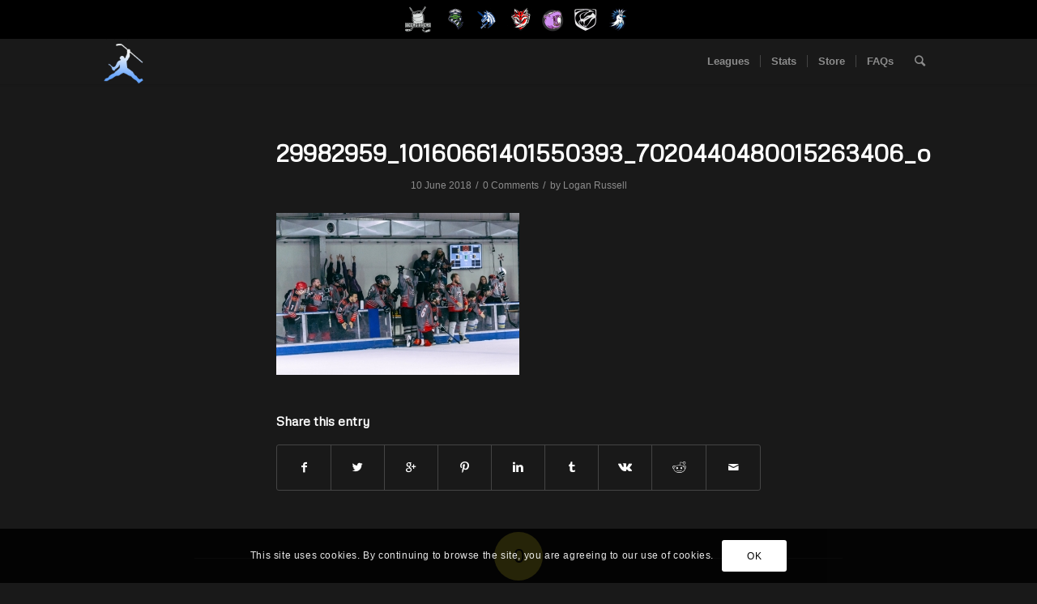

--- FILE ---
content_type: text/html; charset=UTF-8
request_url: https://tdhockey.com/29982959_10160661401550393_7020440480015263406_o/
body_size: 15796
content:
<!DOCTYPE html>
<html lang="en-US" class="html_stretched responsive av-preloader-disabled av-default-lightbox  html_header_top html_logo_left html_main_nav_header html_menu_right html_custom html_header_sticky html_header_shrinking_disabled html_mobile_menu_phone html_header_searchicon html_content_align_center html_header_unstick_top_disabled html_header_stretch_disabled html_minimal_header html_minimal_header_shadow html_av-submenu-hidden html_av-submenu-display-click html_av-overlay-side html_av-overlay-side-classic html_av-submenu-clone html_entry_id_3419 av-no-preview html_text_menu_active ">
<head>
<meta charset="UTF-8" />
<meta name="robots" content="index, follow" />


<!-- mobile setting -->
<meta name="viewport" content="width=device-width, initial-scale=1, maximum-scale=1">

<!-- Scripts/CSS and wp_head hook -->
<title>29982959_10160661401550393_7020440480015263406_o &#8211; TD Hockey</title>
<meta name='robots' content='max-image-preview:large' />
	<style>img:is([sizes="auto" i], [sizes^="auto," i]) { contain-intrinsic-size: 3000px 1500px }</style>
	<meta name="viewport" content="width=device-width, initial-scale=1.0, maximum-scale=1.0, user-scalable=0" /><script>window._wca = window._wca || [];</script>
<link rel='dns-prefetch' href='//stats.wp.com' />
<link rel='dns-prefetch' href='//secure.gravatar.com' />
<link rel='dns-prefetch' href='//v0.wordpress.com' />
<link rel="alternate" type="application/rss+xml" title="TD Hockey &raquo; Feed" href="https://tdhockey.com/feed/" />
<link rel="alternate" type="application/rss+xml" title="TD Hockey &raquo; Comments Feed" href="https://tdhockey.com/comments/feed/" />
<link rel="alternate" type="application/rss+xml" title="TD Hockey &raquo; 29982959_10160661401550393_7020440480015263406_o Comments Feed" href="https://tdhockey.com/feed/?attachment_id=3419" />

<!-- google webfont font replacement -->

			<script type='text/javascript'>
			(function() {
				var f = document.createElement('link');
				
				f.type 	= 'text/css';
				f.rel 	= 'stylesheet';
				f.href 	= '//fonts.googleapis.com/css?family=Metrophobic';
				f.id 	= 'avia-google-webfont';
				
				document.getElementsByTagName('head')[0].appendChild(f);
			})();
			
			</script>
			<script type="text/javascript">
/* <![CDATA[ */
window._wpemojiSettings = {"baseUrl":"https:\/\/s.w.org\/images\/core\/emoji\/16.0.1\/72x72\/","ext":".png","svgUrl":"https:\/\/s.w.org\/images\/core\/emoji\/16.0.1\/svg\/","svgExt":".svg","source":{"concatemoji":"https:\/\/tdhockey.com\/wp-includes\/js\/wp-emoji-release.min.js?ver=6.8.3"}};
/*! This file is auto-generated */
!function(s,n){var o,i,e;function c(e){try{var t={supportTests:e,timestamp:(new Date).valueOf()};sessionStorage.setItem(o,JSON.stringify(t))}catch(e){}}function p(e,t,n){e.clearRect(0,0,e.canvas.width,e.canvas.height),e.fillText(t,0,0);var t=new Uint32Array(e.getImageData(0,0,e.canvas.width,e.canvas.height).data),a=(e.clearRect(0,0,e.canvas.width,e.canvas.height),e.fillText(n,0,0),new Uint32Array(e.getImageData(0,0,e.canvas.width,e.canvas.height).data));return t.every(function(e,t){return e===a[t]})}function u(e,t){e.clearRect(0,0,e.canvas.width,e.canvas.height),e.fillText(t,0,0);for(var n=e.getImageData(16,16,1,1),a=0;a<n.data.length;a++)if(0!==n.data[a])return!1;return!0}function f(e,t,n,a){switch(t){case"flag":return n(e,"\ud83c\udff3\ufe0f\u200d\u26a7\ufe0f","\ud83c\udff3\ufe0f\u200b\u26a7\ufe0f")?!1:!n(e,"\ud83c\udde8\ud83c\uddf6","\ud83c\udde8\u200b\ud83c\uddf6")&&!n(e,"\ud83c\udff4\udb40\udc67\udb40\udc62\udb40\udc65\udb40\udc6e\udb40\udc67\udb40\udc7f","\ud83c\udff4\u200b\udb40\udc67\u200b\udb40\udc62\u200b\udb40\udc65\u200b\udb40\udc6e\u200b\udb40\udc67\u200b\udb40\udc7f");case"emoji":return!a(e,"\ud83e\udedf")}return!1}function g(e,t,n,a){var r="undefined"!=typeof WorkerGlobalScope&&self instanceof WorkerGlobalScope?new OffscreenCanvas(300,150):s.createElement("canvas"),o=r.getContext("2d",{willReadFrequently:!0}),i=(o.textBaseline="top",o.font="600 32px Arial",{});return e.forEach(function(e){i[e]=t(o,e,n,a)}),i}function t(e){var t=s.createElement("script");t.src=e,t.defer=!0,s.head.appendChild(t)}"undefined"!=typeof Promise&&(o="wpEmojiSettingsSupports",i=["flag","emoji"],n.supports={everything:!0,everythingExceptFlag:!0},e=new Promise(function(e){s.addEventListener("DOMContentLoaded",e,{once:!0})}),new Promise(function(t){var n=function(){try{var e=JSON.parse(sessionStorage.getItem(o));if("object"==typeof e&&"number"==typeof e.timestamp&&(new Date).valueOf()<e.timestamp+604800&&"object"==typeof e.supportTests)return e.supportTests}catch(e){}return null}();if(!n){if("undefined"!=typeof Worker&&"undefined"!=typeof OffscreenCanvas&&"undefined"!=typeof URL&&URL.createObjectURL&&"undefined"!=typeof Blob)try{var e="postMessage("+g.toString()+"("+[JSON.stringify(i),f.toString(),p.toString(),u.toString()].join(",")+"));",a=new Blob([e],{type:"text/javascript"}),r=new Worker(URL.createObjectURL(a),{name:"wpTestEmojiSupports"});return void(r.onmessage=function(e){c(n=e.data),r.terminate(),t(n)})}catch(e){}c(n=g(i,f,p,u))}t(n)}).then(function(e){for(var t in e)n.supports[t]=e[t],n.supports.everything=n.supports.everything&&n.supports[t],"flag"!==t&&(n.supports.everythingExceptFlag=n.supports.everythingExceptFlag&&n.supports[t]);n.supports.everythingExceptFlag=n.supports.everythingExceptFlag&&!n.supports.flag,n.DOMReady=!1,n.readyCallback=function(){n.DOMReady=!0}}).then(function(){return e}).then(function(){var e;n.supports.everything||(n.readyCallback(),(e=n.source||{}).concatemoji?t(e.concatemoji):e.wpemoji&&e.twemoji&&(t(e.twemoji),t(e.wpemoji)))}))}((window,document),window._wpemojiSettings);
/* ]]> */
</script>

<link rel='stylesheet' id='sbi_styles-css' href='https://tdhockey.com/wp-content/plugins/instagram-feed/css/sbi-styles.min.css?ver=6.10.0' type='text/css' media='all' />
<style id='wp-emoji-styles-inline-css' type='text/css'>

	img.wp-smiley, img.emoji {
		display: inline !important;
		border: none !important;
		box-shadow: none !important;
		height: 1em !important;
		width: 1em !important;
		margin: 0 0.07em !important;
		vertical-align: -0.1em !important;
		background: none !important;
		padding: 0 !important;
	}
</style>
<link rel='stylesheet' id='wp-block-library-css' href='https://tdhockey.com/wp-includes/css/dist/block-library/style.min.css?ver=6.8.3' type='text/css' media='all' />
<style id='classic-theme-styles-inline-css' type='text/css'>
/*! This file is auto-generated */
.wp-block-button__link{color:#fff;background-color:#32373c;border-radius:9999px;box-shadow:none;text-decoration:none;padding:calc(.667em + 2px) calc(1.333em + 2px);font-size:1.125em}.wp-block-file__button{background:#32373c;color:#fff;text-decoration:none}
</style>
<style id='jetpack-sharing-buttons-style-inline-css' type='text/css'>
.jetpack-sharing-buttons__services-list{display:flex;flex-direction:row;flex-wrap:wrap;gap:0;list-style-type:none;margin:5px;padding:0}.jetpack-sharing-buttons__services-list.has-small-icon-size{font-size:12px}.jetpack-sharing-buttons__services-list.has-normal-icon-size{font-size:16px}.jetpack-sharing-buttons__services-list.has-large-icon-size{font-size:24px}.jetpack-sharing-buttons__services-list.has-huge-icon-size{font-size:36px}@media print{.jetpack-sharing-buttons__services-list{display:none!important}}.editor-styles-wrapper .wp-block-jetpack-sharing-buttons{gap:0;padding-inline-start:0}ul.jetpack-sharing-buttons__services-list.has-background{padding:1.25em 2.375em}
</style>
<style id='global-styles-inline-css' type='text/css'>
:root{--wp--preset--aspect-ratio--square: 1;--wp--preset--aspect-ratio--4-3: 4/3;--wp--preset--aspect-ratio--3-4: 3/4;--wp--preset--aspect-ratio--3-2: 3/2;--wp--preset--aspect-ratio--2-3: 2/3;--wp--preset--aspect-ratio--16-9: 16/9;--wp--preset--aspect-ratio--9-16: 9/16;--wp--preset--color--black: #000000;--wp--preset--color--cyan-bluish-gray: #abb8c3;--wp--preset--color--white: #ffffff;--wp--preset--color--pale-pink: #f78da7;--wp--preset--color--vivid-red: #cf2e2e;--wp--preset--color--luminous-vivid-orange: #ff6900;--wp--preset--color--luminous-vivid-amber: #fcb900;--wp--preset--color--light-green-cyan: #7bdcb5;--wp--preset--color--vivid-green-cyan: #00d084;--wp--preset--color--pale-cyan-blue: #8ed1fc;--wp--preset--color--vivid-cyan-blue: #0693e3;--wp--preset--color--vivid-purple: #9b51e0;--wp--preset--gradient--vivid-cyan-blue-to-vivid-purple: linear-gradient(135deg,rgba(6,147,227,1) 0%,rgb(155,81,224) 100%);--wp--preset--gradient--light-green-cyan-to-vivid-green-cyan: linear-gradient(135deg,rgb(122,220,180) 0%,rgb(0,208,130) 100%);--wp--preset--gradient--luminous-vivid-amber-to-luminous-vivid-orange: linear-gradient(135deg,rgba(252,185,0,1) 0%,rgba(255,105,0,1) 100%);--wp--preset--gradient--luminous-vivid-orange-to-vivid-red: linear-gradient(135deg,rgba(255,105,0,1) 0%,rgb(207,46,46) 100%);--wp--preset--gradient--very-light-gray-to-cyan-bluish-gray: linear-gradient(135deg,rgb(238,238,238) 0%,rgb(169,184,195) 100%);--wp--preset--gradient--cool-to-warm-spectrum: linear-gradient(135deg,rgb(74,234,220) 0%,rgb(151,120,209) 20%,rgb(207,42,186) 40%,rgb(238,44,130) 60%,rgb(251,105,98) 80%,rgb(254,248,76) 100%);--wp--preset--gradient--blush-light-purple: linear-gradient(135deg,rgb(255,206,236) 0%,rgb(152,150,240) 100%);--wp--preset--gradient--blush-bordeaux: linear-gradient(135deg,rgb(254,205,165) 0%,rgb(254,45,45) 50%,rgb(107,0,62) 100%);--wp--preset--gradient--luminous-dusk: linear-gradient(135deg,rgb(255,203,112) 0%,rgb(199,81,192) 50%,rgb(65,88,208) 100%);--wp--preset--gradient--pale-ocean: linear-gradient(135deg,rgb(255,245,203) 0%,rgb(182,227,212) 50%,rgb(51,167,181) 100%);--wp--preset--gradient--electric-grass: linear-gradient(135deg,rgb(202,248,128) 0%,rgb(113,206,126) 100%);--wp--preset--gradient--midnight: linear-gradient(135deg,rgb(2,3,129) 0%,rgb(40,116,252) 100%);--wp--preset--font-size--small: 13px;--wp--preset--font-size--medium: 20px;--wp--preset--font-size--large: 36px;--wp--preset--font-size--x-large: 42px;--wp--preset--spacing--20: 0.44rem;--wp--preset--spacing--30: 0.67rem;--wp--preset--spacing--40: 1rem;--wp--preset--spacing--50: 1.5rem;--wp--preset--spacing--60: 2.25rem;--wp--preset--spacing--70: 3.38rem;--wp--preset--spacing--80: 5.06rem;--wp--preset--shadow--natural: 6px 6px 9px rgba(0, 0, 0, 0.2);--wp--preset--shadow--deep: 12px 12px 50px rgba(0, 0, 0, 0.4);--wp--preset--shadow--sharp: 6px 6px 0px rgba(0, 0, 0, 0.2);--wp--preset--shadow--outlined: 6px 6px 0px -3px rgba(255, 255, 255, 1), 6px 6px rgba(0, 0, 0, 1);--wp--preset--shadow--crisp: 6px 6px 0px rgba(0, 0, 0, 1);}:where(.is-layout-flex){gap: 0.5em;}:where(.is-layout-grid){gap: 0.5em;}body .is-layout-flex{display: flex;}.is-layout-flex{flex-wrap: wrap;align-items: center;}.is-layout-flex > :is(*, div){margin: 0;}body .is-layout-grid{display: grid;}.is-layout-grid > :is(*, div){margin: 0;}:where(.wp-block-columns.is-layout-flex){gap: 2em;}:where(.wp-block-columns.is-layout-grid){gap: 2em;}:where(.wp-block-post-template.is-layout-flex){gap: 1.25em;}:where(.wp-block-post-template.is-layout-grid){gap: 1.25em;}.has-black-color{color: var(--wp--preset--color--black) !important;}.has-cyan-bluish-gray-color{color: var(--wp--preset--color--cyan-bluish-gray) !important;}.has-white-color{color: var(--wp--preset--color--white) !important;}.has-pale-pink-color{color: var(--wp--preset--color--pale-pink) !important;}.has-vivid-red-color{color: var(--wp--preset--color--vivid-red) !important;}.has-luminous-vivid-orange-color{color: var(--wp--preset--color--luminous-vivid-orange) !important;}.has-luminous-vivid-amber-color{color: var(--wp--preset--color--luminous-vivid-amber) !important;}.has-light-green-cyan-color{color: var(--wp--preset--color--light-green-cyan) !important;}.has-vivid-green-cyan-color{color: var(--wp--preset--color--vivid-green-cyan) !important;}.has-pale-cyan-blue-color{color: var(--wp--preset--color--pale-cyan-blue) !important;}.has-vivid-cyan-blue-color{color: var(--wp--preset--color--vivid-cyan-blue) !important;}.has-vivid-purple-color{color: var(--wp--preset--color--vivid-purple) !important;}.has-black-background-color{background-color: var(--wp--preset--color--black) !important;}.has-cyan-bluish-gray-background-color{background-color: var(--wp--preset--color--cyan-bluish-gray) !important;}.has-white-background-color{background-color: var(--wp--preset--color--white) !important;}.has-pale-pink-background-color{background-color: var(--wp--preset--color--pale-pink) !important;}.has-vivid-red-background-color{background-color: var(--wp--preset--color--vivid-red) !important;}.has-luminous-vivid-orange-background-color{background-color: var(--wp--preset--color--luminous-vivid-orange) !important;}.has-luminous-vivid-amber-background-color{background-color: var(--wp--preset--color--luminous-vivid-amber) !important;}.has-light-green-cyan-background-color{background-color: var(--wp--preset--color--light-green-cyan) !important;}.has-vivid-green-cyan-background-color{background-color: var(--wp--preset--color--vivid-green-cyan) !important;}.has-pale-cyan-blue-background-color{background-color: var(--wp--preset--color--pale-cyan-blue) !important;}.has-vivid-cyan-blue-background-color{background-color: var(--wp--preset--color--vivid-cyan-blue) !important;}.has-vivid-purple-background-color{background-color: var(--wp--preset--color--vivid-purple) !important;}.has-black-border-color{border-color: var(--wp--preset--color--black) !important;}.has-cyan-bluish-gray-border-color{border-color: var(--wp--preset--color--cyan-bluish-gray) !important;}.has-white-border-color{border-color: var(--wp--preset--color--white) !important;}.has-pale-pink-border-color{border-color: var(--wp--preset--color--pale-pink) !important;}.has-vivid-red-border-color{border-color: var(--wp--preset--color--vivid-red) !important;}.has-luminous-vivid-orange-border-color{border-color: var(--wp--preset--color--luminous-vivid-orange) !important;}.has-luminous-vivid-amber-border-color{border-color: var(--wp--preset--color--luminous-vivid-amber) !important;}.has-light-green-cyan-border-color{border-color: var(--wp--preset--color--light-green-cyan) !important;}.has-vivid-green-cyan-border-color{border-color: var(--wp--preset--color--vivid-green-cyan) !important;}.has-pale-cyan-blue-border-color{border-color: var(--wp--preset--color--pale-cyan-blue) !important;}.has-vivid-cyan-blue-border-color{border-color: var(--wp--preset--color--vivid-cyan-blue) !important;}.has-vivid-purple-border-color{border-color: var(--wp--preset--color--vivid-purple) !important;}.has-vivid-cyan-blue-to-vivid-purple-gradient-background{background: var(--wp--preset--gradient--vivid-cyan-blue-to-vivid-purple) !important;}.has-light-green-cyan-to-vivid-green-cyan-gradient-background{background: var(--wp--preset--gradient--light-green-cyan-to-vivid-green-cyan) !important;}.has-luminous-vivid-amber-to-luminous-vivid-orange-gradient-background{background: var(--wp--preset--gradient--luminous-vivid-amber-to-luminous-vivid-orange) !important;}.has-luminous-vivid-orange-to-vivid-red-gradient-background{background: var(--wp--preset--gradient--luminous-vivid-orange-to-vivid-red) !important;}.has-very-light-gray-to-cyan-bluish-gray-gradient-background{background: var(--wp--preset--gradient--very-light-gray-to-cyan-bluish-gray) !important;}.has-cool-to-warm-spectrum-gradient-background{background: var(--wp--preset--gradient--cool-to-warm-spectrum) !important;}.has-blush-light-purple-gradient-background{background: var(--wp--preset--gradient--blush-light-purple) !important;}.has-blush-bordeaux-gradient-background{background: var(--wp--preset--gradient--blush-bordeaux) !important;}.has-luminous-dusk-gradient-background{background: var(--wp--preset--gradient--luminous-dusk) !important;}.has-pale-ocean-gradient-background{background: var(--wp--preset--gradient--pale-ocean) !important;}.has-electric-grass-gradient-background{background: var(--wp--preset--gradient--electric-grass) !important;}.has-midnight-gradient-background{background: var(--wp--preset--gradient--midnight) !important;}.has-small-font-size{font-size: var(--wp--preset--font-size--small) !important;}.has-medium-font-size{font-size: var(--wp--preset--font-size--medium) !important;}.has-large-font-size{font-size: var(--wp--preset--font-size--large) !important;}.has-x-large-font-size{font-size: var(--wp--preset--font-size--x-large) !important;}
:where(.wp-block-post-template.is-layout-flex){gap: 1.25em;}:where(.wp-block-post-template.is-layout-grid){gap: 1.25em;}
:where(.wp-block-columns.is-layout-flex){gap: 2em;}:where(.wp-block-columns.is-layout-grid){gap: 2em;}
:root :where(.wp-block-pullquote){font-size: 1.5em;line-height: 1.6;}
</style>
<link rel='stylesheet' id='wapf-frontend-css-css' href='https://tdhockey.com/wp-content/plugins/advanced-product-fields-for-woocommerce/assets/css/frontend.min.css?ver=1.6.18' type='text/css' media='all' />
<link rel='stylesheet' id='rtec_styles-css' href='https://tdhockey.com/wp-content/plugins/registrations-for-the-events-calendar/css/rtec-styles.css?ver=2.13.9' type='text/css' media='all' />
<link rel='stylesheet' id='dashicons-css' href='https://tdhockey.com/wp-includes/css/dashicons.min.css?ver=6.8.3' type='text/css' media='all' />
<link rel='stylesheet' id='sportspress-general-css' href='//tdhockey.com/wp-content/plugins/sportspress-pro/includes/sportspress/assets/css/sportspress.css?ver=2.7.8' type='text/css' media='all' />
<link rel='stylesheet' id='sportspress-icons-css' href='//tdhockey.com/wp-content/plugins/sportspress-pro/includes/sportspress/assets/css/icons.css?ver=2.7' type='text/css' media='all' />
<link rel='stylesheet' id='sportspress-league-menu-css' href='//tdhockey.com/wp-content/plugins/sportspress-pro/includes/sportspress-league-menu/css/sportspress-league-menu.css?ver=2.1.2' type='text/css' media='all' />
<link rel='stylesheet' id='sportspress-event-statistics-css' href='//tdhockey.com/wp-content/plugins/sportspress-pro/includes/sportspress-match-stats/css/sportspress-match-stats.css?ver=2.2' type='text/css' media='all' />
<link rel='stylesheet' id='sportspress-results-matrix-css' href='//tdhockey.com/wp-content/plugins/sportspress-pro/includes/sportspress-results-matrix/css/sportspress-results-matrix.css?ver=2.6.9' type='text/css' media='all' />
<link rel='stylesheet' id='sportspress-scoreboard-css' href='//tdhockey.com/wp-content/plugins/sportspress-pro/includes/sportspress-scoreboard/css/sportspress-scoreboard.css?ver=2.6.11' type='text/css' media='all' />
<link rel='stylesheet' id='sportspress-scoreboard-ltr-css' href='//tdhockey.com/wp-content/plugins/sportspress-pro/includes/sportspress-scoreboard/css/sportspress-scoreboard-ltr.css?ver=2.6.11' type='text/css' media='all' />
<link rel='stylesheet' id='sportspress-timelines-css' href='//tdhockey.com/wp-content/plugins/sportspress-pro/includes/sportspress-timelines/css/sportspress-timelines.css?ver=2.6' type='text/css' media='all' />
<link rel='stylesheet' id='sportspress-tournaments-css' href='//tdhockey.com/wp-content/plugins/sportspress-pro/includes/sportspress-tournaments/css/sportspress-tournaments.css?ver=2.6.21' type='text/css' media='all' />
<link rel='stylesheet' id='sportspress-tournaments-ltr-css' href='//tdhockey.com/wp-content/plugins/sportspress-pro/includes/sportspress-tournaments/css/sportspress-tournaments-ltr.css?ver=2.6.21' type='text/css' media='all' />
<link rel='stylesheet' id='jquery-bracket-css' href='//tdhockey.com/wp-content/plugins/sportspress-pro/includes/sportspress-tournaments/css/jquery.bracket.min.css?ver=0.11.0' type='text/css' media='all' />
<style id='woocommerce-inline-inline-css' type='text/css'>
.woocommerce form .form-row .required { visibility: visible; }
</style>
<link rel='stylesheet' id='brands-styles-css' href='https://tdhockey.com/wp-content/plugins/woocommerce/assets/css/brands.css?ver=10.3.6' type='text/css' media='all' />
<link rel='stylesheet' id='avia-merged-styles-css' href='https://tdhockey.com/wp-content/uploads/dynamic_avia/avia-merged-styles-128890536a3957927e98d37c41fb0425.css' type='text/css' media='all' />
<style type="text/css"></style><script type="text/javascript" src="https://tdhockey.com/wp-includes/js/jquery/jquery.min.js?ver=3.7.1" id="jquery-core-js"></script>
<script type="text/javascript" src="https://tdhockey.com/wp-includes/js/jquery/jquery-migrate.min.js?ver=3.4.1" id="jquery-migrate-js"></script>
<script type="text/javascript" src="https://tdhockey.com/wp-content/plugins/sportspress-pro/includes/sportspress-tournaments/js/jquery.bracket.min.js?ver=0.11.0" id="jquery-bracket-js"></script>
<script type="text/javascript" src="https://tdhockey.com/wp-content/plugins/woocommerce/assets/js/jquery-blockui/jquery.blockUI.min.js?ver=2.7.0-wc.10.3.6" id="wc-jquery-blockui-js" defer="defer" data-wp-strategy="defer"></script>
<script type="text/javascript" id="wc-add-to-cart-js-extra">
/* <![CDATA[ */
var wc_add_to_cart_params = {"ajax_url":"\/wp-admin\/admin-ajax.php","wc_ajax_url":"\/?wc-ajax=%%endpoint%%","i18n_view_cart":"View cart","cart_url":"https:\/\/tdhockey.com\/cart\/","is_cart":"","cart_redirect_after_add":"no"};
/* ]]> */
</script>
<script type="text/javascript" src="https://tdhockey.com/wp-content/plugins/woocommerce/assets/js/frontend/add-to-cart.min.js?ver=10.3.6" id="wc-add-to-cart-js" defer="defer" data-wp-strategy="defer"></script>
<script type="text/javascript" src="https://tdhockey.com/wp-content/plugins/woocommerce/assets/js/js-cookie/js.cookie.min.js?ver=2.1.4-wc.10.3.6" id="wc-js-cookie-js" defer="defer" data-wp-strategy="defer"></script>
<script type="text/javascript" id="woocommerce-js-extra">
/* <![CDATA[ */
var woocommerce_params = {"ajax_url":"\/wp-admin\/admin-ajax.php","wc_ajax_url":"\/?wc-ajax=%%endpoint%%","i18n_password_show":"Show password","i18n_password_hide":"Hide password"};
/* ]]> */
</script>
<script type="text/javascript" src="https://tdhockey.com/wp-content/plugins/woocommerce/assets/js/frontend/woocommerce.min.js?ver=10.3.6" id="woocommerce-js" defer="defer" data-wp-strategy="defer"></script>
<script type="text/javascript" id="WCPAY_ASSETS-js-extra">
/* <![CDATA[ */
var wcpayAssets = {"url":"https:\/\/tdhockey.com\/wp-content\/plugins\/woocommerce-payments\/dist\/"};
/* ]]> */
</script>
<script type="text/javascript" src="https://stats.wp.com/s-202604.js" id="woocommerce-analytics-js" defer="defer" data-wp-strategy="defer"></script>
<link rel="https://api.w.org/" href="https://tdhockey.com/wp-json/" /><link rel="alternate" title="JSON" type="application/json" href="https://tdhockey.com/wp-json/wp/v2/media/3419" /><link rel="EditURI" type="application/rsd+xml" title="RSD" href="https://tdhockey.com/xmlrpc.php?rsd" />
<link rel='shortlink' href='https://wp.me/a9WIak-T9' />
<link rel="alternate" title="oEmbed (JSON)" type="application/json+oembed" href="https://tdhockey.com/wp-json/oembed/1.0/embed?url=https%3A%2F%2Ftdhockey.com%2F29982959_10160661401550393_7020440480015263406_o%2F" />
<link rel="alternate" title="oEmbed (XML)" type="text/xml+oembed" href="https://tdhockey.com/wp-json/oembed/1.0/embed?url=https%3A%2F%2Ftdhockey.com%2F29982959_10160661401550393_7020440480015263406_o%2F&#038;format=xml" />
	<style>img#wpstats{display:none}</style>
		<link rel="profile" href="http://gmpg.org/xfn/11" />
<link rel="alternate" type="application/rss+xml" title="TD Hockey RSS2 Feed" href="https://tdhockey.com/feed/" />
<link rel="pingback" href="https://tdhockey.com/xmlrpc.php" />

<style type='text/css' media='screen'>
 #top #header_main > .container, #top #header_main > .container .main_menu  .av-main-nav > li > a, #top #header_main #menu-item-shop .cart_dropdown_link{ height:56px; line-height: 56px; }
 .html_top_nav_header .av-logo-container{ height:56px;  }
 .html_header_top.html_header_sticky #top #wrap_all #main{ padding-top:56px; } 
</style>
<!--[if lt IE 9]><script src="https://tdhockey.com/wp-content/themes/enfold/js/html5shiv.js"></script><![endif]-->
<link rel="icon" href="https://tdhockey.com/wp-content/uploads/2025/07/THD_AirJordanNew-300x300.png" type="image/png">
	<noscript><style>.woocommerce-product-gallery{ opacity: 1 !important; }</style></noscript>
	
<!-- Jetpack Open Graph Tags -->
<meta property="og:type" content="article" />
<meta property="og:title" content="29982959_10160661401550393_7020440480015263406_o" />
<meta property="og:url" content="https://tdhockey.com/29982959_10160661401550393_7020440480015263406_o/" />
<meta property="og:description" content="Visit the post for more." />
<meta property="article:published_time" content="2018-06-10T21:45:28+00:00" />
<meta property="article:modified_time" content="2018-06-10T21:45:28+00:00" />
<meta property="og:site_name" content="TD Hockey" />
<meta property="og:image" content="https://tdhockey.com/wp-content/uploads/2018/06/29982959_10160661401550393_7020440480015263406_o.jpg" />
<meta property="og:image:alt" content="" />
<meta property="og:locale" content="en_US" />
<meta name="twitter:text:title" content="29982959_10160661401550393_7020440480015263406_o" />
<meta name="twitter:image" content="https://tdhockey.com/wp-content/uploads/2018/06/29982959_10160661401550393_7020440480015263406_o.jpg?w=640" />
<meta name="twitter:card" content="summary_large_image" />
<meta name="twitter:description" content="Visit the post for more." />

<!-- End Jetpack Open Graph Tags -->

<!-- To speed up the rendering and to display the site as fast as possible to the user we include some styles and scripts for above the fold content inline -->
<script type="text/javascript">'use strict';var avia_is_mobile=!1;if(/Android|webOS|iPhone|iPad|iPod|BlackBerry|IEMobile|Opera Mini/i.test(navigator.userAgent)&&'ontouchstart' in document.documentElement){avia_is_mobile=!0;document.documentElement.className+=' avia_mobile '}
else{document.documentElement.className+=' avia_desktop '};document.documentElement.className+=' js_active ';(function(){var e=['-webkit-','-moz-','-ms-',''],n='';for(var t in e){if(e[t]+'transform' in document.documentElement.style){document.documentElement.className+=' avia_transform ';n=e[t]+'transform'};if(e[t]+'perspective' in document.documentElement.style)document.documentElement.className+=' avia_transform3d '};if(typeof document.getElementsByClassName=='function'&&typeof document.documentElement.getBoundingClientRect=='function'&&avia_is_mobile==!1){if(n&&window.innerHeight>0){setTimeout(function(){var e=0,o={},a=0,t=document.getElementsByClassName('av-parallax'),i=window.pageYOffset||document.documentElement.scrollTop;for(e=0;e<t.length;e++){t[e].style.top='0px';o=t[e].getBoundingClientRect();a=Math.ceil((window.innerHeight+i-o.top)*0.3);t[e].style[n]='translate(0px, '+a+'px)';t[e].style.top='auto';t[e].className+=' enabled-parallax '}},50)}}})();</script><link rel="icon" href="https://tdhockey.com/wp-content/uploads/2025/07/cropped-tape-waver-site-32x32.png" sizes="32x32" />
<link rel="icon" href="https://tdhockey.com/wp-content/uploads/2025/07/cropped-tape-waver-site-192x192.png" sizes="192x192" />
<link rel="apple-touch-icon" href="https://tdhockey.com/wp-content/uploads/2025/07/cropped-tape-waver-site-180x180.png" />
<meta name="msapplication-TileImage" content="https://tdhockey.com/wp-content/uploads/2025/07/cropped-tape-waver-site-270x270.png" />
<style type='text/css'>
@font-face {font-family: 'entypo-fontello'; font-weight: normal; font-style: normal;
src: url('https://tdhockey.com/wp-content/themes/enfold/config-templatebuilder/avia-template-builder/assets/fonts/entypo-fontello.eot');
src: url('https://tdhockey.com/wp-content/themes/enfold/config-templatebuilder/avia-template-builder/assets/fonts/entypo-fontello.eot?#iefix') format('embedded-opentype'), 
url('https://tdhockey.com/wp-content/themes/enfold/config-templatebuilder/avia-template-builder/assets/fonts/entypo-fontello.woff') format('woff'), 
url('https://tdhockey.com/wp-content/themes/enfold/config-templatebuilder/avia-template-builder/assets/fonts/entypo-fontello.ttf') format('truetype'), 
url('https://tdhockey.com/wp-content/themes/enfold/config-templatebuilder/avia-template-builder/assets/fonts/entypo-fontello.svg#entypo-fontello') format('svg');
} #top .avia-font-entypo-fontello, body .avia-font-entypo-fontello, html body [data-av_iconfont='entypo-fontello']:before{ font-family: 'entypo-fontello'; }
</style>

<!--
Debugging Info for Theme support: 

Theme: Enfold
Version: 4.3.2
Installed: enfold
AviaFramework Version: 4.7
AviaBuilder Version: 0.9.5
aviaElementManager Version: 1.0
- - - - - - - - - - -
ChildTheme: Enfold Child
ChildTheme Version: 1.0
ChildTheme Installed: enfold

ML:512-PU:57-PLA:28
WP:6.8.3
Compress: CSS:all theme files - JS:all theme files
Updates: enabled
PLAu:26
-->
</head>




<body id="top" class="attachment wp-singular attachment-template-default single single-attachment postid-3419 attachmentid-3419 attachment-jpeg wp-theme-enfold wp-child-theme-enfold-child  rtl_columns stretched metrophobic arial-websave _arial theme-enfold woocommerce-no-js" itemscope="itemscope" itemtype="https://schema.org/WebPage" >

	
	<div id='wrap_all'>

	
<header id='header' class='all_colors header_color dark_bg_color  av_header_top av_logo_left av_main_nav_header av_menu_right av_custom av_header_sticky av_header_shrinking_disabled av_header_stretch_disabled av_mobile_menu_phone av_header_searchicon av_header_unstick_top_disabled av_seperator_small_border av_minimal_header av_minimal_header_shadow av_bottom_nav_disabled  av_alternate_logo_active'  role="banner" itemscope="itemscope" itemtype="https://schema.org/WPHeader" >

		<div  id='header_main' class='container_wrap container_wrap_logo'>
	
        <ul  class = 'menu-item cart_dropdown ' data-success='was added to the cart'><li class='cart_dropdown_first'><a class='cart_dropdown_link' href='https://tdhockey.com/cart/'><span aria-hidden='true' data-av_icon='' data-av_iconfont='entypo-fontello'></span><span class='av-cart-counter'>0</span><span class='avia_hidden_link_text'>Shopping Cart</span></a><!--<span class='cart_subtotal'><span class="woocommerce-Price-amount amount"><bdi><span class="woocommerce-Price-currencySymbol">&#36;</span>0.00</bdi></span></span>--><div class='dropdown_widget dropdown_widget_cart'><div class='avia-arrow'></div><div class="widget_shopping_cart_content"></div></div></li></ul><div class='container av-logo-container'><div class='inner-container'><span class='logo'><a href='https://tdhockey.com/'><img height='100' width='300' src='https://tdhockey.com/wp-content/uploads/2025/07/THD_AirJordanNew-300x300.png' alt='TD Hockey' /></a></span><nav class='main_menu' data-selectname='Select a page'  role="navigation" itemscope="itemscope" itemtype="https://schema.org/SiteNavigationElement" ><div class="avia-menu av-main-nav-wrap"><ul id="avia-menu" class="menu av-main-nav"><li id="menu-item-14302" class="menu-item menu-item-type-custom menu-item-object-custom menu-item-has-children menu-item-top-level menu-item-top-level-1"><a itemprop="url"><span class="avia-bullet"></span><span class="avia-menu-text">Leagues</span><span class="avia-menu-fx"><span class="avia-arrow-wrap"><span class="avia-arrow"></span></span></span></a>


<ul class="sub-menu">
	<li id="menu-item-3991" class="menu-item menu-item-type-custom menu-item-object-custom"><a href="https://tdhockey.com/freshmen" itemprop="url"><span class="avia-bullet"></span><span class="avia-menu-text">Freshmen</span></a></li>
	<li id="menu-item-3992" class="menu-item menu-item-type-custom menu-item-object-custom menu-item-has-children"><a href="https://tdhockey.com/beerginners" itemprop="url"><span class="avia-bullet"></span><span class="avia-menu-text">Beerginners</span></a>
	<ul class="sub-menu">
		<li id="menu-item-14781" class="menu-item menu-item-type-post_type menu-item-object-page"><a href="https://tdhockey.com/roster/" itemprop="url"><span class="avia-bullet"></span><span class="avia-menu-text">Roster</span></a></li>
	</ul>
</li>
	<li id="menu-item-14331" class="menu-item menu-item-type-post_type menu-item-object-page"><a href="https://tdhockey.com/heroes/" itemprop="url"><span class="avia-bullet"></span><span class="avia-menu-text">Heroes</span></a></li>
</ul>
</li>
<li id="menu-item-15416" class="menu-item menu-item-type-post_type menu-item-object-page menu-item-has-children menu-item-top-level menu-item-top-level-2"><a href="https://tdhockey.com/beerginners/" itemprop="url"><span class="avia-bullet"></span><span class="avia-menu-text">Stats</span><span class="avia-menu-fx"><span class="avia-arrow-wrap"><span class="avia-arrow"></span></span></span></a>


<ul class="sub-menu">
	<li id="menu-item-15413" class="menu-item menu-item-type-post_type menu-item-object-page"><a href="https://tdhockey.com/beerginners-stats/" itemprop="url"><span class="avia-bullet"></span><span class="avia-menu-text">Current Season &#8211; Beerginners</span></a></li>
	<li id="menu-item-15412" class="menu-item menu-item-type-post_type menu-item-object-page"><a href="https://tdhockey.com/beerginners-career-stats/" itemprop="url"><span class="avia-bullet"></span><span class="avia-menu-text">Career Stats &#8211; Beerginners</span></a></li>
	<li id="menu-item-13870" class="menu-item menu-item-type-custom menu-item-object-custom"><a href="https://sites.google.com/view/tripledekehockeystats/stats" itemprop="url"><span class="avia-bullet"></span><span class="avia-menu-text">Beerginners stats (external)</span></a></li>
</ul>
</li>
<li id="menu-item-4042" class="menu-item menu-item-type-custom menu-item-object-custom menu-item-top-level menu-item-top-level-3"><a href="https://tdhockey.com/shop/" itemprop="url"><span class="avia-bullet"></span><span class="avia-menu-text">Store</span><span class="avia-menu-fx"><span class="avia-arrow-wrap"><span class="avia-arrow"></span></span></span></a></li>
<li id="menu-item-14294" class="menu-item menu-item-type-post_type menu-item-object-page menu-item-top-level menu-item-top-level-4"><a href="https://tdhockey.com/faqs/" itemprop="url"><span class="avia-bullet"></span><span class="avia-menu-text">FAQs</span><span class="avia-menu-fx"><span class="avia-arrow-wrap"><span class="avia-arrow"></span></span></span></a></li>
<li id="menu-item-search" class="noMobile menu-item menu-item-search-dropdown menu-item-avia-special">
							<a href="?s=" data-avia-search-tooltip="

&lt;form action=&quot;https://tdhockey.com/&quot; id=&quot;searchform&quot; method=&quot;get&quot; class=&quot;&quot;&gt;
	&lt;div&gt;
		&lt;input type=&quot;submit&quot; value=&quot;&quot; id=&quot;searchsubmit&quot; class=&quot;button avia-font-entypo-fontello&quot; /&gt;
		&lt;input type=&quot;text&quot; id=&quot;s&quot; name=&quot;s&quot; value=&quot;&quot; placeholder='Search' /&gt;
			&lt;/div&gt;
&lt;/form&gt;" aria-hidden='true' data-av_icon='' data-av_iconfont='entypo-fontello'><span class="avia_hidden_link_text">Search</span></a>
	        		   </li><li class="av-burger-menu-main menu-item-avia-special ">
	        			<a href="#">
							<span class="av-hamburger av-hamburger--spin av-js-hamburger">
					        <span class="av-hamburger-box">
						          <span class="av-hamburger-inner"></span>
						          <strong>Menu</strong>
					        </span>
							</span>
						</a>
	        		   </li></ul></div></nav></div> </div> 
		<!-- end container_wrap-->
		</div>
		
		<div class='header_bg'></div>

<!-- end header -->
</header>
		
	<div id='main' class='all_colors' data-scroll-offset='56'>

	
		<div class='container_wrap container_wrap_first main_color fullsize'>

			<div class='container template-blog template-single-blog '>

				<main class='content units av-content-full alpha '  role="main" itemprop="mainContentOfPage" >

                    <article class='post-entry post-entry-type-standard post-entry-3419 post-loop-1 post-parity-odd post-entry-last single-big post  post-3419 attachment type-attachment status-inherit hentry'  itemscope="itemscope" itemtype="https://schema.org/CreativeWork" ><div class='blog-meta'></div><div class='entry-content-wrapper clearfix standard-content'><header class="entry-content-header"><h1 class='post-title entry-title'  itemprop="headline" >	<a href='https://tdhockey.com/29982959_10160661401550393_7020440480015263406_o/' rel='bookmark' title='Permanent Link: 29982959_10160661401550393_7020440480015263406_o'>29982959_10160661401550393_7020440480015263406_o			<span class='post-format-icon minor-meta'></span>	</a></h1><span class='post-meta-infos'><time class='date-container minor-meta updated' >10 June 2018</time><span class='text-sep text-sep-date'>/</span><span class='comment-container minor-meta'><a href="https://tdhockey.com/29982959_10160661401550393_7020440480015263406_o/#respond" class="comments-link" >0 Comments</a></span><span class='text-sep text-sep-comment'>/</span><span class="blog-author minor-meta">by <span class="entry-author-link" ><span class="vcard author"><span class="fn"><a href="https://tdhockey.com/author/admin_logan/" title="Posts by Logan Russell" rel="author">Logan Russell</a></span></span></span></span></span></header><div class="entry-content"  itemprop="text" ><p class="attachment"><a href='https://tdhockey.com/wp-content/uploads/2018/06/29982959_10160661401550393_7020440480015263406_o.jpg'><img fetchpriority="high" decoding="async" width="300" height="200" src="https://tdhockey.com/wp-content/uploads/2018/06/29982959_10160661401550393_7020440480015263406_o-300x200.jpg" class="attachment-medium size-medium" alt="" srcset="https://tdhockey.com/wp-content/uploads/2018/06/29982959_10160661401550393_7020440480015263406_o-300x200.jpg 300w, https://tdhockey.com/wp-content/uploads/2018/06/29982959_10160661401550393_7020440480015263406_o-600x400.jpg 600w, https://tdhockey.com/wp-content/uploads/2018/06/29982959_10160661401550393_7020440480015263406_o-768x512.jpg 768w, https://tdhockey.com/wp-content/uploads/2018/06/29982959_10160661401550393_7020440480015263406_o-1030x686.jpg 1030w, https://tdhockey.com/wp-content/uploads/2018/06/29982959_10160661401550393_7020440480015263406_o-1500x1000.jpg 1500w, https://tdhockey.com/wp-content/uploads/2018/06/29982959_10160661401550393_7020440480015263406_o-705x470.jpg 705w, https://tdhockey.com/wp-content/uploads/2018/06/29982959_10160661401550393_7020440480015263406_o.jpg 2000w" sizes="(max-width: 300px) 100vw, 300px" /></a></p>
</div><footer class="entry-footer"><div class='av-share-box'><h5 class='av-share-link-description'>Share this entry</h5><ul class='av-share-box-list noLightbox'><li class='av-share-link av-social-link-facebook' ><a target='_blank' href='http://www.facebook.com/sharer.php?u=https://tdhockey.com/29982959_10160661401550393_7020440480015263406_o/&amp;t=29982959_10160661401550393_7020440480015263406_o' aria-hidden='true' data-av_icon='' data-av_iconfont='entypo-fontello' title='' data-avia-related-tooltip='Share on Facebook'><span class='avia_hidden_link_text'>Share on Facebook</span></a></li><li class='av-share-link av-social-link-twitter' ><a target='_blank' href='https://twitter.com/share?text=29982959_10160661401550393_7020440480015263406_o&url=https://wp.me/a9WIak-T9' aria-hidden='true' data-av_icon='' data-av_iconfont='entypo-fontello' title='' data-avia-related-tooltip='Share on Twitter'><span class='avia_hidden_link_text'>Share on Twitter</span></a></li><li class='av-share-link av-social-link-gplus' ><a target='_blank' href='https://plus.google.com/share?url=https://tdhockey.com/29982959_10160661401550393_7020440480015263406_o/' aria-hidden='true' data-av_icon='' data-av_iconfont='entypo-fontello' title='' data-avia-related-tooltip='Share on Google+'><span class='avia_hidden_link_text'>Share on Google+</span></a></li><li class='av-share-link av-social-link-pinterest' ><a target='_blank' href='http://pinterest.com/pin/create/button/?url=https%3A%2F%2Ftdhockey.com%2F29982959_10160661401550393_7020440480015263406_o%2F&amp;description=29982959_10160661401550393_7020440480015263406_o&amp;media=https%3A%2F%2Ftdhockey.com%2Fwp-content%2Fuploads%2F2018%2F06%2F29982959_10160661401550393_7020440480015263406_o-705x470.jpg' aria-hidden='true' data-av_icon='' data-av_iconfont='entypo-fontello' title='' data-avia-related-tooltip='Share on Pinterest'><span class='avia_hidden_link_text'>Share on Pinterest</span></a></li><li class='av-share-link av-social-link-linkedin' ><a target='_blank' href='http://linkedin.com/shareArticle?mini=true&amp;title=29982959_10160661401550393_7020440480015263406_o&amp;url=https://tdhockey.com/29982959_10160661401550393_7020440480015263406_o/' aria-hidden='true' data-av_icon='' data-av_iconfont='entypo-fontello' title='' data-avia-related-tooltip='Share on Linkedin'><span class='avia_hidden_link_text'>Share on Linkedin</span></a></li><li class='av-share-link av-social-link-tumblr' ><a target='_blank' href='http://www.tumblr.com/share/link?url=https%3A%2F%2Ftdhockey.com%2F29982959_10160661401550393_7020440480015263406_o%2F&amp;name=29982959_10160661401550393_7020440480015263406_o&amp;description=' aria-hidden='true' data-av_icon='' data-av_iconfont='entypo-fontello' title='' data-avia-related-tooltip='Share on Tumblr'><span class='avia_hidden_link_text'>Share on Tumblr</span></a></li><li class='av-share-link av-social-link-vk' ><a target='_blank' href='http://vk.com/share.php?url=https://tdhockey.com/29982959_10160661401550393_7020440480015263406_o/' aria-hidden='true' data-av_icon='' data-av_iconfont='entypo-fontello' title='' data-avia-related-tooltip='Share on Vk'><span class='avia_hidden_link_text'>Share on Vk</span></a></li><li class='av-share-link av-social-link-reddit' ><a target='_blank' href='http://reddit.com/submit?url=https://tdhockey.com/29982959_10160661401550393_7020440480015263406_o/&amp;title=29982959_10160661401550393_7020440480015263406_o' aria-hidden='true' data-av_icon='' data-av_iconfont='entypo-fontello' title='' data-avia-related-tooltip='Share on Reddit'><span class='avia_hidden_link_text'>Share on Reddit</span></a></li><li class='av-share-link av-social-link-mail' ><a  href='mailto:?subject=29982959_10160661401550393_7020440480015263406_o&amp;body=https://tdhockey.com/29982959_10160661401550393_7020440480015263406_o/' aria-hidden='true' data-av_icon='' data-av_iconfont='entypo-fontello' title='' data-avia-related-tooltip='Share by Mail'><span class='avia_hidden_link_text'>Share by Mail</span></a></li></ul></div></footer><div class='post_delimiter'></div></div><div class='post_author_timeline'></div><span class='hidden'>
			<span class='av-structured-data'  itemprop="ImageObject" itemscope="itemscope" itemtype="https://schema.org/ImageObject"  itemprop='image'>
					   <span itemprop='url' >https://tdhockey.com/wp-content/uploads/2025/07/THD_AirJordanNew-300x300.png</span>
					   <span itemprop='height' >0</span>
					   <span itemprop='width' >0</span>
				  </span><span class='av-structured-data'  itemprop="publisher" itemtype="https://schema.org/Organization" itemscope="itemscope" >
				<span itemprop='name'>Logan Russell</span>
				<span itemprop='logo' itemscope itemtype='http://schema.org/ImageObject'>
				   <span itemprop='url'>https://tdhockey.com/wp-content/uploads/2025/07/THD_AirJordanNew-300x300.png</span>
				 </span>
			  </span><span class='av-structured-data'  itemprop="author" itemscope="itemscope" itemtype="https://schema.org/Person" ><span itemprop='name'>Logan Russell</span></span><span class='av-structured-data'  itemprop="datePublished" datetime="2018-06-10T21:45:28+10:00" >2018-06-10 21:45:28</span><span class='av-structured-data'  itemprop="dateModified" itemtype="https://schema.org/dateModified" >2018-06-10 21:45:28</span><span class='av-structured-data'  itemprop="mainEntityOfPage" itemtype="https://schema.org/mainEntityOfPage" ><span itemprop='name'>29982959_10160661401550393_7020440480015263406_o</span></span></span></article><div class='single-big'></div>


	        	
	        	
<div class='comment-entry post-entry'>

<div class='comment_meta_container'>
			
			<div class='side-container-comment'>
	        		
	        		<div class='side-container-comment-inner'>
	        				        			
	        			<span class='comment-count'>0</span>
   						<span class='comment-text'>replies</span>
   						<span class='center-border center-border-left'></span>
   						<span class='center-border center-border-right'></span>
   						
	        		</div>
	        		
	        	</div>
			
			</div>

<div class='comment_container'><h3 class='miniheading'>Leave a Reply</h3><span class='minitext'>Want to join the discussion? <br/>Feel free to contribute!</span>	<div id="respond" class="comment-respond">
		<h3 id="reply-title" class="comment-reply-title">Leave a Reply <small><a rel="nofollow" id="cancel-comment-reply-link" href="/29982959_10160661401550393_7020440480015263406_o/#respond" style="display:none;">Cancel reply</a></small></h3><p class="must-log-in">You must be <a href="https://tdhockey.com/wp-login.php?redirect_to=https%3A%2F%2Ftdhockey.com%2F29982959_10160661401550393_7020440480015263406_o%2F">logged in</a> to post a comment.</p>	</div><!-- #respond -->
	</div>
</div>
				<!--end content-->
				</main>

				

			</div><!--end container-->

		</div><!-- close default .container_wrap element -->


						<div class='container_wrap footer_color' id='footer'>

					<div class='container'>

						<div class='flex_column av_one_third  first el_before_av_one_third'><section id="text-2" class="widget clearfix widget_text"><h3 class="widgettitle">Contact Us</h3>			<div class="textwidget"><p>Please email us at <a href="mailto:Info@tdhockey.com">Info@tdhockey.com</a></p>
</div>
		<span class="seperator extralight-border"></span></section></div><div class='flex_column av_one_third  el_after_av_one_third  el_before_av_one_third '><section id="nav_menu-3" class="widget clearfix widget_nav_menu"><h3 class="widgettitle">Leagues</h3><div class="menu-leagues-container"><ul id="menu-leagues" class="menu"><li id="menu-item-16051" class="menu-item menu-item-type-post_type menu-item-object-page menu-item-16051"><a href="https://tdhockey.com/freshmen/">Freshmen League</a></li>
<li id="menu-item-16052" class="menu-item menu-item-type-post_type menu-item-object-page menu-item-16052"><a href="https://tdhockey.com/beerginners/">Beerginners League</a></li>
<li id="menu-item-16053" class="menu-item menu-item-type-post_type menu-item-object-page menu-item-16053"><a href="https://tdhockey.com/heroes/">Heroes League</a></li>
</ul></div><span class="seperator extralight-border"></span></section></div><div class='flex_column av_one_third  el_after_av_one_third  el_before_av_one_third '><section id="nav_menu-4" class="widget clearfix widget_nav_menu"><h3 class="widgettitle">Pages</h3><div class="menu-pages-container"><ul id="menu-pages" class="menu"><li id="menu-item-16048" class="menu-item menu-item-type-post_type menu-item-object-page menu-item-16048"><a href="https://tdhockey.com/my-account/">My Account</a></li>
<li id="menu-item-16050" class="menu-item menu-item-type-post_type menu-item-object-page menu-item-16050"><a href="https://tdhockey.com/cart/">Cart</a></li>
<li id="menu-item-16049" class="menu-item menu-item-type-post_type menu-item-object-page menu-item-16049"><a href="https://tdhockey.com/checkout/">Checkout</a></li>
<li id="menu-item-16047" class="menu-item menu-item-type-post_type menu-item-object-page menu-item-16047"><a href="https://tdhockey.com/terms-and-conditions/">Terms and Conditions</a></li>
<li id="menu-item-16054" class="menu-item menu-item-type-post_type menu-item-object-page menu-item-privacy-policy menu-item-16054"><a rel="privacy-policy" href="https://tdhockey.com/privacy-policy/">Privacy Policy</a></li>
</ul></div><span class="seperator extralight-border"></span></section></div>

					</div>


				<!-- ####### END FOOTER CONTAINER ####### -->
				</div>

	


			

			
				<footer class='container_wrap socket_color' id='socket'  role="contentinfo" itemscope="itemscope" itemtype="https://schema.org/WPFooter" >
                    <div class='container'>

                        <span class='copyright'>&copy; Copyright  - <a href='https://tdhockey.com/'>TD Hockey</a> - <a rel='nofollow' href='https://kriesi.at'>Enfold WordPress Theme by Kriesi</a></span>

                        <ul class='noLightbox social_bookmarks icon_count_4'><li class='social_bookmarks_facebook av-social-link-facebook social_icon_1'><a target='_blank' href='https://www.facebook.com/tripledekeathletics/' aria-hidden='true' data-av_icon='' data-av_iconfont='entypo-fontello' title='Facebook'><span class='avia_hidden_link_text'>Facebook</span></a></li><li class='social_bookmarks_instagram av-social-link-instagram social_icon_2'><a target='_blank' href='https://www.instagram.com/tripledekehockey' aria-hidden='true' data-av_icon='' data-av_iconfont='entypo-fontello' title='Instagram'><span class='avia_hidden_link_text'>Instagram</span></a></li><li class='social_bookmarks_facebook av-social-link-facebook social_icon_3'><a target='_blank' href='https://www.facebook.com/freshmenTDH' aria-hidden='true' data-av_icon='' data-av_iconfont='entypo-fontello' title='Facebook'><span class='avia_hidden_link_text'>Facebook</span></a></li><li class='social_bookmarks_instagram av-social-link-instagram social_icon_4'><a target='_blank' href='https://www.instagram.com/freshmentdh/' aria-hidden='true' data-av_icon='' data-av_iconfont='entypo-fontello' title='Instagram'><span class='avia_hidden_link_text'>Instagram</span></a></li></ul>
                    </div>

	            <!-- ####### END SOCKET CONTAINER ####### -->
				</footer>


					<!-- end main -->
		</div>
		
		<!-- end wrap_all --></div>

<a href='#top' title='Scroll to top' id='scroll-top-link' aria-hidden='true' data-av_icon='' data-av_iconfont='entypo-fontello'><span class="avia_hidden_link_text">Scroll to top</span></a>

<div id="fb-root"></div>


        <div class='avia-cookie-consent cookiebar-hidden avia-cookiemessage-bottom'>
        <div class='container'>
        <p class="avia_cookie_text">This site uses cookies. By continuing to browse the site, you are agreeing to our use of cookies.</p>

                <a id='avia_cookie_consent' class='avia-button' data-contents="d814207a6960c26e43d077d27fc2b89c">OK</a>

        </div>
        </div>
        
        <script type="speculationrules">
{"prefetch":[{"source":"document","where":{"and":[{"href_matches":"\/*"},{"not":{"href_matches":["\/wp-*.php","\/wp-admin\/*","\/wp-content\/uploads\/*","\/wp-content\/*","\/wp-content\/plugins\/*","\/wp-content\/themes\/enfold-child\/*","\/wp-content\/themes\/enfold\/*","\/*\\?(.+)"]}},{"not":{"selector_matches":"a[rel~=\"nofollow\"]"}},{"not":{"selector_matches":".no-prefetch, .no-prefetch a"}}]},"eagerness":"conservative"}]}
</script>

 <script type='text/javascript'>
 /* <![CDATA[ */  
var avia_framework_globals = avia_framework_globals || {};
    avia_framework_globals.frameworkUrl = 'https://tdhockey.com/wp-content/themes/enfold/framework/';
    avia_framework_globals.installedAt = 'https://tdhockey.com/wp-content/themes/enfold/';
    avia_framework_globals.ajaxurl = 'https://tdhockey.com/wp-admin/admin-ajax.php';
/* ]]> */ 
</script>
 
 <!-- Instagram Feed JS -->
<script type="text/javascript">
var sbiajaxurl = "https://tdhockey.com/wp-admin/admin-ajax.php";
</script>
	<script type='text/javascript'>
		(function () {
			var c = document.body.className;
			c = c.replace(/woocommerce-no-js/, 'woocommerce-js');
			document.body.className = c;
		})();
	</script>
	<link rel='stylesheet' id='wc-square-cart-checkout-block-css' href='https://tdhockey.com/wp-content/plugins/woocommerce-square/build/assets/frontend/wc-square-cart-checkout-blocks.css?ver=5.1.0' type='text/css' media='all' />
<link rel='stylesheet' id='wc-blocks-style-css' href='https://tdhockey.com/wp-content/plugins/woocommerce/assets/client/blocks/wc-blocks.css?ver=wc-10.3.6' type='text/css' media='all' />
<script type="text/javascript" src="https://tdhockey.com/wp-includes/js/dist/vendor/react.min.js?ver=18.3.1.1" id="react-js"></script>
<script type="text/javascript" src="https://tdhockey.com/wp-includes/js/dist/vendor/react-jsx-runtime.min.js?ver=18.3.1" id="react-jsx-runtime-js"></script>
<script type="text/javascript" src="https://tdhockey.com/wp-includes/js/dist/autop.min.js?ver=9fb50649848277dd318d" id="wp-autop-js"></script>
<script type="text/javascript" src="https://tdhockey.com/wp-includes/js/dist/vendor/wp-polyfill.min.js?ver=3.15.0" id="wp-polyfill-js"></script>
<script type="text/javascript" src="https://tdhockey.com/wp-includes/js/dist/blob.min.js?ver=9113eed771d446f4a556" id="wp-blob-js"></script>
<script type="text/javascript" src="https://tdhockey.com/wp-includes/js/dist/block-serialization-default-parser.min.js?ver=14d44daebf663d05d330" id="wp-block-serialization-default-parser-js"></script>
<script type="text/javascript" src="https://tdhockey.com/wp-includes/js/dist/hooks.min.js?ver=4d63a3d491d11ffd8ac6" id="wp-hooks-js"></script>
<script type="text/javascript" src="https://tdhockey.com/wp-includes/js/dist/deprecated.min.js?ver=e1f84915c5e8ae38964c" id="wp-deprecated-js"></script>
<script type="text/javascript" src="https://tdhockey.com/wp-includes/js/dist/dom.min.js?ver=80bd57c84b45cf04f4ce" id="wp-dom-js"></script>
<script type="text/javascript" src="https://tdhockey.com/wp-includes/js/dist/vendor/react-dom.min.js?ver=18.3.1.1" id="react-dom-js"></script>
<script type="text/javascript" src="https://tdhockey.com/wp-includes/js/dist/escape-html.min.js?ver=6561a406d2d232a6fbd2" id="wp-escape-html-js"></script>
<script type="text/javascript" src="https://tdhockey.com/wp-includes/js/dist/element.min.js?ver=a4eeeadd23c0d7ab1d2d" id="wp-element-js"></script>
<script type="text/javascript" src="https://tdhockey.com/wp-includes/js/dist/is-shallow-equal.min.js?ver=e0f9f1d78d83f5196979" id="wp-is-shallow-equal-js"></script>
<script type="text/javascript" src="https://tdhockey.com/wp-includes/js/dist/i18n.min.js?ver=5e580eb46a90c2b997e6" id="wp-i18n-js"></script>
<script type="text/javascript" id="wp-i18n-js-after">
/* <![CDATA[ */
wp.i18n.setLocaleData( { 'text direction\u0004ltr': [ 'ltr' ] } );
/* ]]> */
</script>
<script type="text/javascript" src="https://tdhockey.com/wp-includes/js/dist/keycodes.min.js?ver=034ff647a54b018581d3" id="wp-keycodes-js"></script>
<script type="text/javascript" src="https://tdhockey.com/wp-includes/js/dist/priority-queue.min.js?ver=9c21c957c7e50ffdbf48" id="wp-priority-queue-js"></script>
<script type="text/javascript" src="https://tdhockey.com/wp-includes/js/dist/compose.min.js?ver=84bcf832a5c99203f3db" id="wp-compose-js"></script>
<script type="text/javascript" src="https://tdhockey.com/wp-includes/js/dist/private-apis.min.js?ver=0f8478f1ba7e0eea562b" id="wp-private-apis-js"></script>
<script type="text/javascript" src="https://tdhockey.com/wp-includes/js/dist/redux-routine.min.js?ver=8bb92d45458b29590f53" id="wp-redux-routine-js"></script>
<script type="text/javascript" src="https://tdhockey.com/wp-includes/js/dist/data.min.js?ver=fe6c4835cd00e12493c3" id="wp-data-js"></script>
<script type="text/javascript" id="wp-data-js-after">
/* <![CDATA[ */
( function() {
	var userId = 0;
	var storageKey = "WP_DATA_USER_" + userId;
	wp.data
		.use( wp.data.plugins.persistence, { storageKey: storageKey } );
} )();
/* ]]> */
</script>
<script type="text/javascript" src="https://tdhockey.com/wp-includes/js/dist/html-entities.min.js?ver=2cd3358363e0675638fb" id="wp-html-entities-js"></script>
<script type="text/javascript" src="https://tdhockey.com/wp-includes/js/dist/dom-ready.min.js?ver=f77871ff7694fffea381" id="wp-dom-ready-js"></script>
<script type="text/javascript" src="https://tdhockey.com/wp-includes/js/dist/a11y.min.js?ver=3156534cc54473497e14" id="wp-a11y-js"></script>
<script type="text/javascript" src="https://tdhockey.com/wp-includes/js/dist/rich-text.min.js?ver=74178fc8c4d67d66f1a8" id="wp-rich-text-js"></script>
<script type="text/javascript" src="https://tdhockey.com/wp-includes/js/dist/shortcode.min.js?ver=b7747eee0efafd2f0c3b" id="wp-shortcode-js"></script>
<script type="text/javascript" src="https://tdhockey.com/wp-includes/js/dist/warning.min.js?ver=ed7c8b0940914f4fe44b" id="wp-warning-js"></script>
<script type="text/javascript" src="https://tdhockey.com/wp-includes/js/dist/blocks.min.js?ver=84530c06a3c62815b497" id="wp-blocks-js"></script>
<script type="text/javascript" id="wpep_shortcode_block-js-extra">
/* <![CDATA[ */
var wpep_forms = {"forms":[]};
/* ]]> */
</script>
<script type="text/javascript" src="https://tdhockey.com/wp-content/plugins/wp-easy-pay/assets/backend/js/gutenberg_shortcode_block/build/index.js?ver=1.0.0" id="wpep_shortcode_block-js"></script>
<script type="text/javascript" id="wapf-frontend-js-js-extra">
/* <![CDATA[ */
var wapf_config = {"page_type":"other"};
/* ]]> */
</script>
<script type="text/javascript" src="https://tdhockey.com/wp-content/plugins/advanced-product-fields-for-woocommerce/assets/js/frontend.min.js?ver=1.6.18" id="wapf-frontend-js-js"></script>
<script type="text/javascript" id="rtec_scripts-js-extra">
/* <![CDATA[ */
var rtec = {"ajaxUrl":"https:\/\/tdhockey.com\/wp-admin\/admin-ajax.php","checkForDuplicates":"","translations":{"honeypotClear":"I am not a robot"}};
/* ]]> */
</script>
<script type="text/javascript" src="https://tdhockey.com/wp-content/plugins/registrations-for-the-events-calendar/js/rtec-scripts.js?ver=2.13.9" id="rtec_scripts-js"></script>
<script type="text/javascript" src="https://tdhockey.com/wp-content/plugins/sportspress-pro/includes/sportspress/assets/js/jquery.dataTables.min.js?ver=1.10.4" id="jquery-datatables-js"></script>
<script type="text/javascript" id="sportspress-js-extra">
/* <![CDATA[ */
var localized_strings = {"days":"days","hrs":"hrs","mins":"mins","secs":"secs","previous":"Previous","next":"Next"};
/* ]]> */
</script>
<script type="text/javascript" src="https://tdhockey.com/wp-content/plugins/sportspress-pro/includes/sportspress/assets/js/sportspress.js?ver=2.7.8" id="sportspress-js"></script>
<script type="text/javascript" src="https://tdhockey.com/wp-content/plugins/sportspress-pro/includes/sportspress-match-stats/js/jquery.waypoints.min.js?ver=4.0.0" id="jquery-waypoints-js"></script>
<script type="text/javascript" src="https://tdhockey.com/wp-content/plugins/sportspress-pro/includes/sportspress-match-stats/js/sportspress-match-stats.js?ver=2.2" id="sportspress-match-stats-js"></script>
<script type="text/javascript" src="https://tdhockey.com/wp-content/plugins/sportspress-pro/includes/sportspress-scoreboard/js/sportspress-scoreboard.js?ver=1769033277" id="sportspress-scoreboard-js"></script>
<script type="text/javascript" src="https://tdhockey.com/wp-content/plugins/sportspress-pro/includes/sportspress-tournaments/js/sportspress-tournaments.js?ver=2.6.21" id="sportspress-tournaments-js"></script>
<script type="text/javascript" id="mailchimp-woocommerce-js-extra">
/* <![CDATA[ */
var mailchimp_public_data = {"site_url":"https:\/\/tdhockey.com","ajax_url":"https:\/\/tdhockey.com\/wp-admin\/admin-ajax.php","disable_carts":"","subscribers_only":"","language":"en","allowed_to_set_cookies":"1"};
/* ]]> */
</script>
<script type="text/javascript" src="https://tdhockey.com/wp-content/plugins/mailchimp-for-woocommerce/public/js/mailchimp-woocommerce-public.min.js?ver=5.5.1.07" id="mailchimp-woocommerce-js"></script>
<script type="text/javascript" src="https://tdhockey.com/wp-includes/js/comment-reply.min.js?ver=6.8.3" id="comment-reply-js" async="async" data-wp-strategy="async"></script>
<script type="text/javascript" src="https://tdhockey.com/wp-content/plugins/jetpack/jetpack_vendor/automattic/woocommerce-analytics/build/woocommerce-analytics-client.js?minify=false&amp;ver=75adc3c1e2933e2c8c6a" id="woocommerce-analytics-client-js" defer="defer" data-wp-strategy="defer"></script>
<script type="text/javascript" src="https://tdhockey.com/wp-content/plugins/woocommerce/assets/js/sourcebuster/sourcebuster.min.js?ver=10.3.6" id="sourcebuster-js-js"></script>
<script type="text/javascript" id="wc-order-attribution-js-extra">
/* <![CDATA[ */
var wc_order_attribution = {"params":{"lifetime":1.0e-5,"session":30,"base64":false,"ajaxurl":"https:\/\/tdhockey.com\/wp-admin\/admin-ajax.php","prefix":"wc_order_attribution_","allowTracking":true},"fields":{"source_type":"current.typ","referrer":"current_add.rf","utm_campaign":"current.cmp","utm_source":"current.src","utm_medium":"current.mdm","utm_content":"current.cnt","utm_id":"current.id","utm_term":"current.trm","utm_source_platform":"current.plt","utm_creative_format":"current.fmt","utm_marketing_tactic":"current.tct","session_entry":"current_add.ep","session_start_time":"current_add.fd","session_pages":"session.pgs","session_count":"udata.vst","user_agent":"udata.uag"}};
/* ]]> */
</script>
<script type="text/javascript" src="https://tdhockey.com/wp-content/plugins/woocommerce/assets/js/frontend/order-attribution.min.js?ver=10.3.6" id="wc-order-attribution-js"></script>
<script type="text/javascript" src="https://tdhockey.com/wp-content/plugins/woocommerce-checkout-field-editor/assets/js/wc-address-i18n-override.js?ver=1.0" id="wc-address-i18n-override-js"></script>
<script type="text/javascript" id="jetpack-stats-js-before">
/* <![CDATA[ */
_stq = window._stq || [];
_stq.push([ "view", {"v":"ext","blog":"146979824","post":"3419","tz":"11","srv":"tdhockey.com","j":"1:15.4"} ]);
_stq.push([ "clickTrackerInit", "146979824", "3419" ]);
/* ]]> */
</script>
<script type="text/javascript" src="https://stats.wp.com/e-202604.js" id="jetpack-stats-js" defer="defer" data-wp-strategy="defer"></script>
<script type="text/javascript" src="https://tdhockey.com/wp-content/uploads/dynamic_avia/avia-footer-scripts-7c76f5eb4c8ad1aabf50b61ba515c644.js" id="avia-footer-scripts-js"></script>
			<style type="text/css">
			.sp-league-menu {
				background: #000000;
				color: #ffffff;
			}
			.sp-league-menu .sp-inner {
				width: 1000px;
			}
			.sp-league-menu .sp-league-menu-title {
				color: #ffffff;
			}
			.sp-league-menu .sp-team-logo {
				max-height: 32px;
				max-width: 32px;
			}
			.sp-league-menu .sp-league-menu-logo {
				max-height: 32px;
				max-width: 64px;
				margin-bottom: 0px;
				margin-left: 0px;
			}
			</style>
			<div class="sp-league-menu sp-align-center">
				<div class="sp-inner">
											<span class="sp-league-menu-title">
							<img width="128" height="128" src="https://tdhockey.com/wp-content/uploads/2019/07/Beerginners_no_bg.png" class="sp-league-menu-logo" alt="" title="" decoding="async" loading="lazy" srcset="https://tdhockey.com/wp-content/uploads/2019/07/Beerginners_no_bg.png 1700w, https://tdhockey.com/wp-content/uploads/2019/07/Beerginners_no_bg-300x300.png 300w, https://tdhockey.com/wp-content/uploads/2019/07/Beerginners_no_bg-100x100.png 100w, https://tdhockey.com/wp-content/uploads/2019/07/Beerginners_no_bg-600x596.png 600w, https://tdhockey.com/wp-content/uploads/2019/07/Beerginners_no_bg-80x80.png 80w, https://tdhockey.com/wp-content/uploads/2019/07/Beerginners_no_bg-768x763.png 768w, https://tdhockey.com/wp-content/uploads/2019/07/Beerginners_no_bg-1030x1023.png 1030w, https://tdhockey.com/wp-content/uploads/2019/07/Beerginners_no_bg-36x36.png 36w, https://tdhockey.com/wp-content/uploads/2019/07/Beerginners_no_bg-180x180.png 180w, https://tdhockey.com/wp-content/uploads/2019/07/Beerginners_no_bg-1500x1489.png 1500w, https://tdhockey.com/wp-content/uploads/2019/07/Beerginners_no_bg-705x700.png 705w" sizes="auto, (max-width: 128px) 100vw, 128px" />						</span>
																<a class="sp-team-link" href="https://tdhockey.com/team/toads/">
							<img width="32" height="32" src="https://tdhockey.com/wp-content/uploads/2025/12/bd3fde10846bdd4c6ef2b292ac1c7577-Background-Removed-32x32.png" class="sp-team-logo wp-post-image" alt="" title="Toads" decoding="async" loading="lazy" srcset="https://tdhockey.com/wp-content/uploads/2025/12/bd3fde10846bdd4c6ef2b292ac1c7577-Background-Removed-32x32.png 32w, https://tdhockey.com/wp-content/uploads/2025/12/bd3fde10846bdd4c6ef2b292ac1c7577-Background-Removed-300x300.png 300w, https://tdhockey.com/wp-content/uploads/2025/12/bd3fde10846bdd4c6ef2b292ac1c7577-Background-Removed-1030x1030.png 1030w, https://tdhockey.com/wp-content/uploads/2025/12/bd3fde10846bdd4c6ef2b292ac1c7577-Background-Removed-80x80.png 80w, https://tdhockey.com/wp-content/uploads/2025/12/bd3fde10846bdd4c6ef2b292ac1c7577-Background-Removed-768x768.png 768w, https://tdhockey.com/wp-content/uploads/2025/12/bd3fde10846bdd4c6ef2b292ac1c7577-Background-Removed-1536x1536.png 1536w, https://tdhockey.com/wp-content/uploads/2025/12/bd3fde10846bdd4c6ef2b292ac1c7577-Background-Removed-2048x2048.png 2048w, https://tdhockey.com/wp-content/uploads/2025/12/bd3fde10846bdd4c6ef2b292ac1c7577-Background-Removed-36x36.png 36w, https://tdhockey.com/wp-content/uploads/2025/12/bd3fde10846bdd4c6ef2b292ac1c7577-Background-Removed-180x180.png 180w, https://tdhockey.com/wp-content/uploads/2025/12/bd3fde10846bdd4c6ef2b292ac1c7577-Background-Removed-1500x1500.png 1500w, https://tdhockey.com/wp-content/uploads/2025/12/bd3fde10846bdd4c6ef2b292ac1c7577-Background-Removed-705x705.png 705w, https://tdhockey.com/wp-content/uploads/2025/12/bd3fde10846bdd4c6ef2b292ac1c7577-Background-Removed-120x120.png 120w, https://tdhockey.com/wp-content/uploads/2025/12/bd3fde10846bdd4c6ef2b292ac1c7577-Background-Removed-450x450.png 450w, https://tdhockey.com/wp-content/uploads/2025/12/bd3fde10846bdd4c6ef2b292ac1c7577-Background-Removed-128x128.png 128w, https://tdhockey.com/wp-content/uploads/2025/12/bd3fde10846bdd4c6ef2b292ac1c7577-Background-Removed-600x600.png 600w, https://tdhockey.com/wp-content/uploads/2025/12/bd3fde10846bdd4c6ef2b292ac1c7577-Background-Removed-100x100.png 100w" sizes="auto, (max-width: 32px) 100vw, 32px" />						</a>
											<a class="sp-team-link" href="https://tdhockey.com/team/stallions/">
							<img width="32" height="32" src="https://tdhockey.com/wp-content/uploads/2025/12/5a0800673f3e73d72bb98bb41721d335-Background-Removed-32x32.png" class="sp-team-logo wp-post-image" alt="" title="Stallions" decoding="async" loading="lazy" srcset="https://tdhockey.com/wp-content/uploads/2025/12/5a0800673f3e73d72bb98bb41721d335-Background-Removed-32x32.png 32w, https://tdhockey.com/wp-content/uploads/2025/12/5a0800673f3e73d72bb98bb41721d335-Background-Removed-300x300.png 300w, https://tdhockey.com/wp-content/uploads/2025/12/5a0800673f3e73d72bb98bb41721d335-Background-Removed-1030x1030.png 1030w, https://tdhockey.com/wp-content/uploads/2025/12/5a0800673f3e73d72bb98bb41721d335-Background-Removed-80x80.png 80w, https://tdhockey.com/wp-content/uploads/2025/12/5a0800673f3e73d72bb98bb41721d335-Background-Removed-768x768.png 768w, https://tdhockey.com/wp-content/uploads/2025/12/5a0800673f3e73d72bb98bb41721d335-Background-Removed-1536x1536.png 1536w, https://tdhockey.com/wp-content/uploads/2025/12/5a0800673f3e73d72bb98bb41721d335-Background-Removed-2048x2048.png 2048w, https://tdhockey.com/wp-content/uploads/2025/12/5a0800673f3e73d72bb98bb41721d335-Background-Removed-36x36.png 36w, https://tdhockey.com/wp-content/uploads/2025/12/5a0800673f3e73d72bb98bb41721d335-Background-Removed-180x180.png 180w, https://tdhockey.com/wp-content/uploads/2025/12/5a0800673f3e73d72bb98bb41721d335-Background-Removed-1500x1500.png 1500w, https://tdhockey.com/wp-content/uploads/2025/12/5a0800673f3e73d72bb98bb41721d335-Background-Removed-705x705.png 705w, https://tdhockey.com/wp-content/uploads/2025/12/5a0800673f3e73d72bb98bb41721d335-Background-Removed-120x120.png 120w, https://tdhockey.com/wp-content/uploads/2025/12/5a0800673f3e73d72bb98bb41721d335-Background-Removed-450x450.png 450w, https://tdhockey.com/wp-content/uploads/2025/12/5a0800673f3e73d72bb98bb41721d335-Background-Removed-128x128.png 128w, https://tdhockey.com/wp-content/uploads/2025/12/5a0800673f3e73d72bb98bb41721d335-Background-Removed-600x600.png 600w, https://tdhockey.com/wp-content/uploads/2025/12/5a0800673f3e73d72bb98bb41721d335-Background-Removed-100x100.png 100w" sizes="auto, (max-width: 32px) 100vw, 32px" />						</a>
											<a class="sp-team-link" href="https://tdhockey.com/team/vixens/">
							<img width="32" height="32" src="https://tdhockey.com/wp-content/uploads/2025/12/929a73022dccd551051bd62d39c6fb71-Background-Removed-32x32.png" class="sp-team-logo wp-post-image" alt="" title="Vixens" decoding="async" loading="lazy" srcset="https://tdhockey.com/wp-content/uploads/2025/12/929a73022dccd551051bd62d39c6fb71-Background-Removed-32x32.png 32w, https://tdhockey.com/wp-content/uploads/2025/12/929a73022dccd551051bd62d39c6fb71-Background-Removed-300x300.png 300w, https://tdhockey.com/wp-content/uploads/2025/12/929a73022dccd551051bd62d39c6fb71-Background-Removed-1030x1030.png 1030w, https://tdhockey.com/wp-content/uploads/2025/12/929a73022dccd551051bd62d39c6fb71-Background-Removed-80x80.png 80w, https://tdhockey.com/wp-content/uploads/2025/12/929a73022dccd551051bd62d39c6fb71-Background-Removed-768x768.png 768w, https://tdhockey.com/wp-content/uploads/2025/12/929a73022dccd551051bd62d39c6fb71-Background-Removed-1536x1536.png 1536w, https://tdhockey.com/wp-content/uploads/2025/12/929a73022dccd551051bd62d39c6fb71-Background-Removed-2048x2048.png 2048w, https://tdhockey.com/wp-content/uploads/2025/12/929a73022dccd551051bd62d39c6fb71-Background-Removed-36x36.png 36w, https://tdhockey.com/wp-content/uploads/2025/12/929a73022dccd551051bd62d39c6fb71-Background-Removed-180x180.png 180w, https://tdhockey.com/wp-content/uploads/2025/12/929a73022dccd551051bd62d39c6fb71-Background-Removed-1500x1500.png 1500w, https://tdhockey.com/wp-content/uploads/2025/12/929a73022dccd551051bd62d39c6fb71-Background-Removed-705x705.png 705w, https://tdhockey.com/wp-content/uploads/2025/12/929a73022dccd551051bd62d39c6fb71-Background-Removed-120x120.png 120w, https://tdhockey.com/wp-content/uploads/2025/12/929a73022dccd551051bd62d39c6fb71-Background-Removed-450x450.png 450w, https://tdhockey.com/wp-content/uploads/2025/12/929a73022dccd551051bd62d39c6fb71-Background-Removed-128x128.png 128w, https://tdhockey.com/wp-content/uploads/2025/12/929a73022dccd551051bd62d39c6fb71-Background-Removed-600x600.png 600w, https://tdhockey.com/wp-content/uploads/2025/12/929a73022dccd551051bd62d39c6fb71-Background-Removed-100x100.png 100w" sizes="auto, (max-width: 32px) 100vw, 32px" />						</a>
											<a class="sp-team-link" href="https://tdhockey.com/team/pygmy-hippos/">
							<img width="32" height="32" src="https://tdhockey.com/wp-content/uploads/2025/12/IMG_3044-32x32.png" class="sp-team-logo wp-post-image" alt="" title="Pygmy Hippos" decoding="async" loading="lazy" srcset="https://tdhockey.com/wp-content/uploads/2025/12/IMG_3044-32x32.png 32w, https://tdhockey.com/wp-content/uploads/2025/12/IMG_3044-300x300.png 300w, https://tdhockey.com/wp-content/uploads/2025/12/IMG_3044-80x80.png 80w, https://tdhockey.com/wp-content/uploads/2025/12/IMG_3044-36x36.png 36w, https://tdhockey.com/wp-content/uploads/2025/12/IMG_3044-180x180.png 180w, https://tdhockey.com/wp-content/uploads/2025/12/IMG_3044.png 324w, https://tdhockey.com/wp-content/uploads/2025/12/IMG_3044-120x120.png 120w, https://tdhockey.com/wp-content/uploads/2025/12/IMG_3044-128x128.png 128w, https://tdhockey.com/wp-content/uploads/2025/12/IMG_3044-100x100.png 100w" sizes="auto, (max-width: 32px) 100vw, 32px" />						</a>
											<a class="sp-team-link" href="https://tdhockey.com/team/vipers/">
							<img width="32" height="32" src="https://tdhockey.com/wp-content/uploads/2025/12/IMG_3043-32x32.png" class="sp-team-logo wp-post-image" alt="" title="Vipers" decoding="async" loading="lazy" srcset="https://tdhockey.com/wp-content/uploads/2025/12/IMG_3043-32x32.png 32w, https://tdhockey.com/wp-content/uploads/2025/12/IMG_3043-80x80.png 80w, https://tdhockey.com/wp-content/uploads/2025/12/IMG_3043-36x36.png 36w, https://tdhockey.com/wp-content/uploads/2025/12/IMG_3043-180x180.png 180w, https://tdhockey.com/wp-content/uploads/2025/12/IMG_3043-120x120.png 120w, https://tdhockey.com/wp-content/uploads/2025/12/IMG_3043-128x128.png 128w, https://tdhockey.com/wp-content/uploads/2025/12/IMG_3043-100x100.png 100w, https://tdhockey.com/wp-content/uploads/2025/12/IMG_3043.png 287w" sizes="auto, (max-width: 32px) 100vw, 32px" />						</a>
											<a class="sp-team-link" href="https://tdhockey.com/team/crested-pigeons/">
							<img width="32" height="32" src="https://tdhockey.com/wp-content/uploads/2025/12/0cf3d6f0c9111dd62fab37175409e3be-Background-Removed-32x32.png" class="sp-team-logo wp-post-image" alt="" title="Crested Pigeons" decoding="async" loading="lazy" srcset="https://tdhockey.com/wp-content/uploads/2025/12/0cf3d6f0c9111dd62fab37175409e3be-Background-Removed-32x32.png 32w, https://tdhockey.com/wp-content/uploads/2025/12/0cf3d6f0c9111dd62fab37175409e3be-Background-Removed-300x300.png 300w, https://tdhockey.com/wp-content/uploads/2025/12/0cf3d6f0c9111dd62fab37175409e3be-Background-Removed-1030x1030.png 1030w, https://tdhockey.com/wp-content/uploads/2025/12/0cf3d6f0c9111dd62fab37175409e3be-Background-Removed-80x80.png 80w, https://tdhockey.com/wp-content/uploads/2025/12/0cf3d6f0c9111dd62fab37175409e3be-Background-Removed-768x768.png 768w, https://tdhockey.com/wp-content/uploads/2025/12/0cf3d6f0c9111dd62fab37175409e3be-Background-Removed-1536x1536.png 1536w, https://tdhockey.com/wp-content/uploads/2025/12/0cf3d6f0c9111dd62fab37175409e3be-Background-Removed-2048x2048.png 2048w, https://tdhockey.com/wp-content/uploads/2025/12/0cf3d6f0c9111dd62fab37175409e3be-Background-Removed-36x36.png 36w, https://tdhockey.com/wp-content/uploads/2025/12/0cf3d6f0c9111dd62fab37175409e3be-Background-Removed-180x180.png 180w, https://tdhockey.com/wp-content/uploads/2025/12/0cf3d6f0c9111dd62fab37175409e3be-Background-Removed-1500x1500.png 1500w, https://tdhockey.com/wp-content/uploads/2025/12/0cf3d6f0c9111dd62fab37175409e3be-Background-Removed-705x705.png 705w, https://tdhockey.com/wp-content/uploads/2025/12/0cf3d6f0c9111dd62fab37175409e3be-Background-Removed-120x120.png 120w, https://tdhockey.com/wp-content/uploads/2025/12/0cf3d6f0c9111dd62fab37175409e3be-Background-Removed-450x450.png 450w, https://tdhockey.com/wp-content/uploads/2025/12/0cf3d6f0c9111dd62fab37175409e3be-Background-Removed-128x128.png 128w, https://tdhockey.com/wp-content/uploads/2025/12/0cf3d6f0c9111dd62fab37175409e3be-Background-Removed-600x600.png 600w, https://tdhockey.com/wp-content/uploads/2025/12/0cf3d6f0c9111dd62fab37175409e3be-Background-Removed-100x100.png 100w" sizes="auto, (max-width: 32px) 100vw, 32px" />						</a>
														</div>
			</div>
						<script type="text/javascript">
			jQuery(document).ready( function($) {
				$('.sp-header-loaded').prepend( $('.sp-league-menu') );
			} );
			</script>
					<script type="text/javascript">
			jQuery(document).ready( function($) {
				$('.sp-header-loaded').prepend( $('.sp-header-scoreboard') );
			} );
			</script>
				<script type="text/javascript">
			(function() {
				window.wcAnalytics = window.wcAnalytics || {};
				const wcAnalytics = window.wcAnalytics;

				// Set the assets URL for webpack to find the split assets.
				wcAnalytics.assets_url = 'https://tdhockey.com/wp-content/plugins/jetpack/jetpack_vendor/automattic/woocommerce-analytics/src/../build/';

				// Set the REST API tracking endpoint URL.
				wcAnalytics.trackEndpoint = 'https://tdhockey.com/wp-json/woocommerce-analytics/v1/track';

				// Set common properties for all events.
				wcAnalytics.commonProps = {"blog_id":146979824,"store_id":"cead5c9d-4192-4abe-9f5a-e519f339527f","ui":null,"url":"https://tdhockey.com","woo_version":"10.3.6","wp_version":"6.8.3","store_admin":0,"device":"desktop","store_currency":"AUD","timezone":"Australia/Sydney","is_guest":1};

				// Set the event queue.
				wcAnalytics.eventQueue = [];

				// Features.
				wcAnalytics.features = {
					ch: false,
					sessionTracking: false,
					proxy: false,
				};

				wcAnalytics.breadcrumbs = ["29982959_10160661401550393_7020440480015263406_o","29982959_10160661401550393_7020440480015263406_o"];

				// Page context flags.
				wcAnalytics.pages = {
					isAccountPage: false,
					isCart: false,
				};
			})();
		</script>
		</body>
</html>


<!-- Page supported by LiteSpeed Cache 7.7 on 2026-01-22 09:07:57 -->